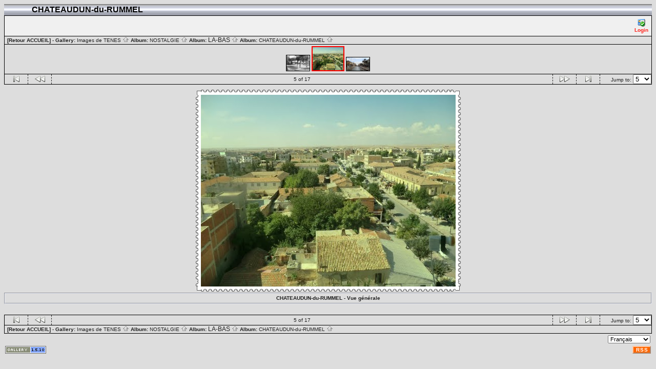

--- FILE ---
content_type: text/html; charset=ISO-8859-1
request_url: https://tenes.info/nostalgie/CHATEAUDUNRUMMEL/CHATEAUDUN_du_RUMMEL_4?full=0
body_size: 3002
content:
<!DOCTYPE html PUBLIC "-//W3C//DTD HTML 4.01 Transitional//EN" "http://www.w3.org/TR/html4/loose.dtd">
<html>
<head>
  <title>Images de TENES :: CHATEAUDUN-du-RUMMEL :: CHATEAUDUN_du_RUMMEL_4</title>
  <meta http-equiv="content-style-type" content="text/css">
  <meta http-equiv="content-type" content="Mime-Type; charset=ISO-8859-1">
  <meta name="content-language" content="fr-FR">

  <link rel="stylesheet" type="text/css" href="https://tenes.info/nostalgie/css/base.css.default">
  <link rel="stylesheet" type="text/css" href="https://tenes.info/nostalgie/skins/bars002/css/screen.css">
  <link rel="shortcut icon" href="https://tenes.info/nostalgie/images/favicon.ico">

  <link rel="first" href="https://tenes.info/nostalgie/CHATEAUDUNRUMMEL/CHATEAUDUN_du_RUMMEL_7_Carte_g_ographique?noCount=1">
  <link rel="prev" href="https://tenes.info/nostalgie/CHATEAUDUNRUMMEL/CHATEAUDUN_du_RUMMEL_3_Ao_t_1962?noCount=1">
  <link rel="next" href="https://tenes.info/nostalgie/CHATEAUDUNRUMMEL/CHATEAUDUN_du_RUMMEL_6?noCount=1">
  <link rel="last" href="https://tenes.info/nostalgie/CHATEAUDUNRUMMEL/CHATEAUDUN_DU_RHUMEL_Le_Cr_dit_Foncier?noCount=1">
  <link rel="up" href="https://tenes.info/nostalgie/CHATEAUDUNRUMMEL?noCount=1">  <style type="text/css">
	a:link, a:visited, a:active { color: #ff1e17; }
	a:hover { color: #ff6600; }
  </style>

  </head>
  <body dir="ltr">
<table width="100%" border="0" cellpadding="0" cellspacing="0">
  <tr>
    <td>
      <table cellpadding="0" cellspacing="0" width="100%" border="0" align="center" class="mod_headliner">
        <tr valign="middle">
          <td class="leftspacer"></td>
          <td>
            <table cellspacing="0" cellpadding="0" class="mod_toplight_bg">
              <tr>
                <td class="mod_toplight_left" align="right"></td>
                <td class="head" align="left">&nbsp;CHATEAUDUN-du-RUMMEL &nbsp;</td>
                <td class="mod_toplight_right" align="left"></td>
              </tr>
            </table>
          </td>
        </tr>
      </table>
      <table width="100%" cellpadding="0" cellspacing="0">
        <tr>
          <td class="mod_under_hl"></td>
        </tr>
      </table>
    </td>
  </tr>
  <tr>
    <td  align="center" valign="top">
<!-- Top Nav Bar -->
<div class="topNavbar" style="width:100%">
<a id="photo_url" href="https://tenes.info/nostalgie/albums/CHATEAUDUNRUMMEL/CHATEAUDUN_du_RUMMEL_4.jpg" ></a>
<a id="page_url" href="https://tenes.info/nostalgie/CHATEAUDUNRUMMEL/CHATEAUDUN_du_RUMMEL_4?full=0"></a>
<table border="0" cellspacing="0" cellpadding="0" width="100%">
<tr>
	<td class="navtableborderbegin">
<table width="100%"  cellspacing="0" cellpadding="0" id="adminbox">
  <tr>
    <td align="left"></td>
    <td align="right">
	<form name="admin_options_form" action="view_album.php">
	
<table id="menu" align="right"><tr>
	<td><a href="https://tenes.info/nostalgie/login.php?g1_return=https%3A%2F%2Ftenes.info%2Fnostalgie%2FCHATEAUDUNRUMMEL%2FCHATEAUDUN_du_RUMMEL_4"><img src="https://tenes.info/nostalgie/images/icons/login.gif" title="" alt="" style="border: none;"><br>Login</a></td>
</tr>
</table>	</form>
    </td>
  </tr>
</table>
	</td>
</tr>
<tr>
	<td class="navtableborderend">

<table style="" width="100%" border="0" cellspacing="0" cellpadding="0" class="modnavboxmid">
<tr>
		

	<td class="bread" style="text-align:right; text-align:left; padding-left: 5px; padding-right: 5px;"><a style="font-weight:bold;" href="javascript:window.close();">[Retour ACCUEIL]</a> -    
			Gallery: <a href="https://tenes.info/nostalgie/albums.php">Images de TENES&nbsp;<img src="https://tenes.info/nostalgie/images/icons/navigation/nav_home.gif" alt="navigate up" title="navigate up"></a>

		Album: <a href="https://tenes.info/nostalgie/NOSTALGIE">NOSTALGIE&nbsp;<img src="https://tenes.info/nostalgie/images/icons/navigation/nav_home.gif" alt="navigate up" title="navigate up"></a>

		Album: <a href="https://tenes.info/nostalgie/LABAS"><big>LA-BAS</big>&nbsp;<img src="https://tenes.info/nostalgie/images/icons/navigation/nav_home.gif" alt="navigate up" title="navigate up"></a>

		Album: <a href="https://tenes.info/nostalgie/CHATEAUDUNRUMMEL">CHATEAUDUN-du-RUMMEL&nbsp;<img src="https://tenes.info/nostalgie/images/icons/navigation/nav_home.gif" alt="navigate up" title="navigate up"></a>


	</td>
</tr>
</table>

	</td>
</tr>
<tr>
	<td class="navtableborderend">
<a href="https://tenes.info/nostalgie/CHATEAUDUNRUMMEL/CHATEAUDUN_du_RUMMEL_3_Ao_t_1962" id="g-navmicro-backward_1"></a>
<a href="https://tenes.info/nostalgie/CHATEAUDUNRUMMEL/CHATEAUDUN_du_RUMMEL_6" id="g-navmicro-forward_1"></a>
<!-- Microthumb Photo Navigator -->

<table width="100%" align="center" id="g-navtable" dir="ltr">
<tr>
	<td></td>
	<td colspan="3" align="center"><a href="https://tenes.info/nostalgie/CHATEAUDUNRUMMEL/CHATEAUDUN_du_RUMMEL_3_Ao_t_1962"><img class="nav_micro_img" id="thumbnail_4" alt="" title="" width="45" height="30" src="https://tenes.info/nostalgie/albums/CHATEAUDUNRUMMEL/CHATEAUDUN_du_RUMMEL_3_Ao_t_1962.thumb.jpg"></a>
<a href="https://tenes.info/nostalgie/CHATEAUDUNRUMMEL/CHATEAUDUN_du_RUMMEL_4"><img class="nav_micro_current_img" id="thumbnail_5" alt="" title="" width="60" height="45" src="https://tenes.info/nostalgie/albums/CHATEAUDUNRUMMEL/CHATEAUDUN_du_RUMMEL_4.thumb.jpg"></a>
<a href="https://tenes.info/nostalgie/CHATEAUDUNRUMMEL/CHATEAUDUN_du_RUMMEL_6"><img class="nav_micro_img" id="thumbnail_6" alt="CHATEAUDUN-du-RUMMEL 
La rue principale" title="CHATEAUDUN-du-RUMMEL 
La rue principale" width="45" height="26" src="https://tenes.info/nostalgie/albums/CHATEAUDUNRUMMEL/CHATEAUDUN_du_RUMMEL_6.thumb.jpg"></a>
</td>
	<td></td>
</tr>
</table>
<script type="text/javascript" src="https://tenes.info/nostalgie/js/arrowkey_nav.js"></script>
	</td>
</tr>
<tr>
	<td class="navtableborderend">
<!-- 'Classic' Photo Navigator -->
<table  width="100%" cellspacing="0" cellpadding="0" id="g-navtable-bottom" dir="ltr">
<tr>
	<td class="arrows g-borderright" width="25" height="18"><a href="https://tenes.info/nostalgie/CHATEAUDUNRUMMEL/CHATEAUDUN_du_RUMMEL_7_Carte_g_ographique"><img src="https://tenes.info/nostalgie/images/icons/navigation/nav_first.gif" title="First Photo" alt="First Photo" style="border: none;"></a></td>
	<td class="arrows g-borderright" width="25" height="18"><a href="https://tenes.info/nostalgie/CHATEAUDUNRUMMEL/CHATEAUDUN_du_RUMMEL_3_Ao_t_1962" id="g-nav-backward_2"><img src="https://tenes.info/nostalgie/images/icons/navigation/nav_prev.gif" title="Previous Photo" alt="Previous Photo" style="border: none;"></a></td>
	<td height="18">5 of 17</td>
	<td class="arrows g-borderleft" width="25" height="18"><a href="https://tenes.info/nostalgie/CHATEAUDUNRUMMEL/CHATEAUDUN_du_RUMMEL_6" id="g-nav-forward_2"><img src="https://tenes.info/nostalgie/images/icons/navigation/nav_next.gif" title="Next Photo" alt="Next Photo" style="border: none;"></a></td>
	<td class="arrows g-borderleft" width="25" height="18"><a href="https://tenes.info/nostalgie/CHATEAUDUNRUMMEL/CHATEAUDUN_DU_RHUMEL_Le_Cr_dit_Foncier"><img src="https://tenes.info/nostalgie/images/icons/navigation/nav_last.gif" title="Last Photo" alt="Last Photo" style="border: none;"></a></td>
	<td style="text-align: right" class="g-borderleft" width="100" height="18"><div class="nowrap">Jump to:
	<select name="goto" onChange="document.location.href=this.value" size="1">
	<option value="https://tenes.info/nostalgie/CHATEAUDUNRUMMEL/CHATEAUDUN_du_RUMMEL_7_Carte_g_ographique">1</option>
	<option value="https://tenes.info/nostalgie/CHATEAUDUNRUMMEL/Chateaudun_du_Rhumel">2</option>
	<option value="https://tenes.info/nostalgie/CHATEAUDUNRUMMEL/CHATEAUDUN_du_RUMMEL_2_Le_Silo_Septembre_1962">3</option>
	<option value="https://tenes.info/nostalgie/CHATEAUDUNRUMMEL/CHATEAUDUN_du_RUMMEL_3_Ao_t_1962">4</option>
	<option value="https://tenes.info/nostalgie/CHATEAUDUNRUMMEL/CHATEAUDUN_du_RUMMEL_4" selected class=" g-selected">5</option>
	<option value="https://tenes.info/nostalgie/CHATEAUDUNRUMMEL/CHATEAUDUN_du_RUMMEL_6">6</option>
	<option value="https://tenes.info/nostalgie/CHATEAUDUNRUMMEL/CHATEAUDUN_du_RUMMEL_7_Eglise_Saint_Luc">7</option>
	<option value="https://tenes.info/nostalgie/CHATEAUDUNRUMMEL/CHATEAUDUN_du_RUMMEL_11_Une_des_Ecoles">8</option>
	<option value="https://tenes.info/nostalgie/CHATEAUDUNRUMMEL/CHATEAUDUN_du_RUMMEL_8_Cr_dit_Foncier">9</option>
	<option value="https://tenes.info/nostalgie/CHATEAUDUNRUMMEL/CHATEAUDUN_du_RUMMEL_9_Souvenirs">10</option>
	<option value="https://tenes.info/nostalgie/CHATEAUDUNRUMMEL/CHATEAUDUN_du_RUMMEL_10_La_Poste">11</option>
	<option value="https://tenes.info/nostalgie/CHATEAUDUNRUMMEL/CHATEAUDUN_du_RUMMEL_11_Une_des_Ecoles_001">12</option>
	<option value="https://tenes.info/nostalgie/CHATEAUDUNRUMMEL/CHATEAUDUN_du_RUMMEL_Hote_Caf_de_France">13</option>
	<option value="https://tenes.info/nostalgie/CHATEAUDUNRUMMEL/CHATEAUDUN_du_RUMMEL_1">14</option>
	<option value="https://tenes.info/nostalgie/CHATEAUDUNRUMMEL/CHATEAUDUN_du_RUMMEL_5_les_environs_en_arrivant_de_Constantine">15</option>
	<option value="https://tenes.info/nostalgie/CHATEAUDUNRUMMEL/CHATEAUDUN_du_RHUMEL">16</option>
	<option value="https://tenes.info/nostalgie/CHATEAUDUNRUMMEL/CHATEAUDUN_DU_RHUMEL_Le_Cr_dit_Foncier">17</option>
	</select>
	</div></td>
</tr>
</table>
	</td>
</tr>
</table>
<!-- End Top Nav Bar -->
</div>

<div style="width:100%">
</div>

<!-- image -->
<a name="image"></a>

  <table cellspacing="0" cellpadding="0" dir="ltr" style="margin: 0 auto">
  <tr>
	<!-- TL -->
	<td width="10" height="10"><img src="https://tenes.info/nostalgie/html_wrap/frames/postage_stamp/TL5.gif" width="10" height="10" alt="TL"></td>
	<td><table width="100%" cellspacing="0" cellpadding="0">
	    <tr>
				<!-- TTL -->
		<td width="10"><img src="https://tenes.info/nostalgie/html_wrap/frames/postage_stamp/TT5.gif" width="10" height="10" alt=""></td>
				<!-- TT -->
		<td height="10" style="background-image:url(https://tenes.info/nostalgie/html_wrap/frames/postage_stamp/TT5.gif)"><img src="https://tenes.info/nostalgie/images/pixel_trans.gif" width="1" height="1" alt=""></td>
				<!-- TTR -->
		<td width="10"><img src="https://tenes.info/nostalgie/html_wrap/frames/postage_stamp/TT5.gif" width="10" height="10" alt=""></td>
			    </tr>
	    </table></td>
	<!-- TR -->
	<td><img src="https://tenes.info/nostalgie/html_wrap/frames/postage_stamp/TR5.gif" width="10" height="10" alt=""></td>
  </tr>
  <tr>
	<td height="100%"><table cellspacing="0" cellpadding="0">
	    	    <!-- LLT -->
	    <tr>
		<td height="10"><img src="https://tenes.info/nostalgie/html_wrap/frames/postage_stamp/LL5.gif" width="10" height="10" alt=""></td>
	    </tr>
	    	    <tr>
		<!-- LL -->
		<td width="10" style="background-image:url(https://tenes.info/nostalgie/html_wrap/frames/postage_stamp/LL5.gif)"><img src="https://tenes.info/nostalgie/images/pixel_trans.gif" width="1" style="height:354px;" alt="" id="frameLL"></td>
	    </tr>
	    	    <!-- LLB -->
	    <tr>
		<td height="10"><img src="https://tenes.info/nostalgie/html_wrap/frames/postage_stamp/LL5.gif" width="10" height="10" alt=""></td>
	    </tr>
	    	    </table></td>
	<td><table cellspacing="0" cellpadding="0">
	     <tr>
		<td align="center"><div class="g-photo" style="margin: 0 auto; width:497px; height:374px"><img id="galleryImage" alt="" title="" width="497" height="374" src="https://tenes.info/nostalgie/albums/CHATEAUDUNRUMMEL/CHATEAUDUN_du_RUMMEL_4.jpg"></div></td>
	     </tr>
	    </table></td>
	<td height="100%"><table cellspacing="0" cellpadding="0">
	    	    <!-- RRT -->
	    <tr>
		<td height="10"><img src="https://tenes.info/nostalgie/html_wrap/frames/postage_stamp/RR5.gif" width="10" height="10" alt=""></td>
	    </tr>
	    	    <tr>
		<!-- RR -->
		<td width="10" style="background-image:url(https://tenes.info/nostalgie/html_wrap/frames/postage_stamp/RR5.gif)"><img src="https://tenes.info/nostalgie/images/pixel_trans.gif" width="1" style="height:354px" alt="" id="frameRR"></td>
	    </tr>
	    	    <tr>
		<!-- RRB -->
		<td height="10"><img src="https://tenes.info/nostalgie/html_wrap/frames/postage_stamp/RR5.gif" width="10" height="10" alt=""></td>
	    </tr>
	    	    </table></td>
  </tr>
  <tr>
	<!-- BL -->
	<td width="10" height="10"><img src="https://tenes.info/nostalgie/html_wrap/frames/postage_stamp/BL5.gif" width="10" height="10" alt=""></td>
	<td><table width="100%" cellspacing="0" cellpadding="0">
	    <tr>
				<!-- BBL -->
		<td width="10"><img src="https://tenes.info/nostalgie/html_wrap/frames/postage_stamp/BB5.gif" width="10" height="10" alt=""></td>
				<!-- BB -->
		<td height="10" style="background-image:url(https://tenes.info/nostalgie/html_wrap/frames/postage_stamp/BB5.gif)"><img src="https://tenes.info/nostalgie/images/pixel_trans.gif" width="1" height="1" alt="BB"></td>
				<!-- BBR -->
		<td width="10"><img src="https://tenes.info/nostalgie/html_wrap/frames/postage_stamp/BB5.gif" width="10" height="10" alt=""></td>
			    </tr>
	    </table></td>
	<!-- BR -->
	<td><img src="https://tenes.info/nostalgie/html_wrap/frames/postage_stamp/BR5.gif" width="10" height="10" alt=""></td>
  </tr>
  </table>
<div class="pview" align="center">
<!-- caption -->
<p align="center" class="pcaption">CHATEAUDUN-du-RUMMEL - Vue générale<br />
</p>

<!-- Custom Fields -->

<!-- voting -->

<!-- Comments --><br></div><table border="0" cellspacing="0" cellpadding="0" width="100%">
<tr>
	<td class="navtableborderbegin">
<!-- 'Classic' Photo Navigator -->
<table  width="100%" cellspacing="0" cellpadding="0" id="g-navtable-bottom" dir="ltr">
<tr>
	<td class="arrows g-borderright" width="25" height="18"><a href="https://tenes.info/nostalgie/CHATEAUDUNRUMMEL/CHATEAUDUN_du_RUMMEL_7_Carte_g_ographique"><img src="https://tenes.info/nostalgie/images/icons/navigation/nav_first.gif" title="First Photo" alt="First Photo" style="border: none;"></a></td>
	<td class="arrows g-borderright" width="25" height="18"><a href="https://tenes.info/nostalgie/CHATEAUDUNRUMMEL/CHATEAUDUN_du_RUMMEL_3_Ao_t_1962" id="g-nav-backward_3"><img src="https://tenes.info/nostalgie/images/icons/navigation/nav_prev.gif" title="Previous Photo" alt="Previous Photo" style="border: none;"></a></td>
	<td height="18">5 of 17</td>
	<td class="arrows g-borderleft" width="25" height="18"><a href="https://tenes.info/nostalgie/CHATEAUDUNRUMMEL/CHATEAUDUN_du_RUMMEL_6" id="g-nav-forward_3"><img src="https://tenes.info/nostalgie/images/icons/navigation/nav_next.gif" title="Next Photo" alt="Next Photo" style="border: none;"></a></td>
	<td class="arrows g-borderleft" width="25" height="18"><a href="https://tenes.info/nostalgie/CHATEAUDUNRUMMEL/CHATEAUDUN_DU_RHUMEL_Le_Cr_dit_Foncier"><img src="https://tenes.info/nostalgie/images/icons/navigation/nav_last.gif" title="Last Photo" alt="Last Photo" style="border: none;"></a></td>
	<td style="text-align: right" class="g-borderleft" width="100" height="18"><div class="nowrap">Jump to:
	<select name="goto" onChange="document.location.href=this.value" size="1">
	<option value="https://tenes.info/nostalgie/CHATEAUDUNRUMMEL/CHATEAUDUN_du_RUMMEL_7_Carte_g_ographique">1</option>
	<option value="https://tenes.info/nostalgie/CHATEAUDUNRUMMEL/Chateaudun_du_Rhumel">2</option>
	<option value="https://tenes.info/nostalgie/CHATEAUDUNRUMMEL/CHATEAUDUN_du_RUMMEL_2_Le_Silo_Septembre_1962">3</option>
	<option value="https://tenes.info/nostalgie/CHATEAUDUNRUMMEL/CHATEAUDUN_du_RUMMEL_3_Ao_t_1962">4</option>
	<option value="https://tenes.info/nostalgie/CHATEAUDUNRUMMEL/CHATEAUDUN_du_RUMMEL_4" selected class=" g-selected">5</option>
	<option value="https://tenes.info/nostalgie/CHATEAUDUNRUMMEL/CHATEAUDUN_du_RUMMEL_6">6</option>
	<option value="https://tenes.info/nostalgie/CHATEAUDUNRUMMEL/CHATEAUDUN_du_RUMMEL_7_Eglise_Saint_Luc">7</option>
	<option value="https://tenes.info/nostalgie/CHATEAUDUNRUMMEL/CHATEAUDUN_du_RUMMEL_11_Une_des_Ecoles">8</option>
	<option value="https://tenes.info/nostalgie/CHATEAUDUNRUMMEL/CHATEAUDUN_du_RUMMEL_8_Cr_dit_Foncier">9</option>
	<option value="https://tenes.info/nostalgie/CHATEAUDUNRUMMEL/CHATEAUDUN_du_RUMMEL_9_Souvenirs">10</option>
	<option value="https://tenes.info/nostalgie/CHATEAUDUNRUMMEL/CHATEAUDUN_du_RUMMEL_10_La_Poste">11</option>
	<option value="https://tenes.info/nostalgie/CHATEAUDUNRUMMEL/CHATEAUDUN_du_RUMMEL_11_Une_des_Ecoles_001">12</option>
	<option value="https://tenes.info/nostalgie/CHATEAUDUNRUMMEL/CHATEAUDUN_du_RUMMEL_Hote_Caf_de_France">13</option>
	<option value="https://tenes.info/nostalgie/CHATEAUDUNRUMMEL/CHATEAUDUN_du_RUMMEL_1">14</option>
	<option value="https://tenes.info/nostalgie/CHATEAUDUNRUMMEL/CHATEAUDUN_du_RUMMEL_5_les_environs_en_arrivant_de_Constantine">15</option>
	<option value="https://tenes.info/nostalgie/CHATEAUDUNRUMMEL/CHATEAUDUN_du_RHUMEL">16</option>
	<option value="https://tenes.info/nostalgie/CHATEAUDUNRUMMEL/CHATEAUDUN_DU_RHUMEL_Le_Cr_dit_Foncier">17</option>
	</select>
	</div></td>
</tr>
</table>
	</td>
</tr>
<tr>
	<td class="navtableborderend">

<table style="" width="100%" border="0" cellspacing="0" cellpadding="0" class="modnavboxmid">
<tr>
		

	<td class="bread" style="text-align:right; text-align:left; padding-left: 5px; padding-right: 5px;"><a style="font-weight:bold;" href="javascript:window.close();">[Retour ACCUEIL]</a> -    
			Gallery: <a href="https://tenes.info/nostalgie/albums.php">Images de TENES&nbsp;<img src="https://tenes.info/nostalgie/images/icons/navigation/nav_home.gif" alt="navigate up" title="navigate up"></a>

		Album: <a href="https://tenes.info/nostalgie/NOSTALGIE">NOSTALGIE&nbsp;<img src="https://tenes.info/nostalgie/images/icons/navigation/nav_home.gif" alt="navigate up" title="navigate up"></a>

		Album: <a href="https://tenes.info/nostalgie/LABAS"><big>LA-BAS</big>&nbsp;<img src="https://tenes.info/nostalgie/images/icons/navigation/nav_home.gif" alt="navigate up" title="navigate up"></a>

		Album: <a href="https://tenes.info/nostalgie/CHATEAUDUNRUMMEL">CHATEAUDUN-du-RUMMEL&nbsp;<img src="https://tenes.info/nostalgie/images/icons/navigation/nav_home.gif" alt="navigate up" title="navigate up"></a>


	</td>
</tr>
</table>

	</td>
</tr>
</table>
<script language="JavaScript" type="text/javascript">
function ML_reload() {
var newlang=document.MLForm.newlang[document.MLForm.newlang.selectedIndex].value ;
window.location.href=newlang;
}
</script>
<form action="https://tenes.info/nostalgie/#" name="MLForm" class="MLForm" method="post">

<table class="languageSelector" align="right">
<tr>
	<td><select name="newlang" size="1" style="font-size:8pt;" onChange="ML_reload()">
	<option value="/nostalgie/CHATEAUDUNRUMMEL/CHATEAUDUN_du_RUMMEL_4?full=0&amp;newlang=en_US">English (US)</option>
	<option value="/nostalgie/CHATEAUDUNRUMMEL/CHATEAUDUN_du_RUMMEL_4?full=0&amp;newlang=fr_FR" selected>Fran&#231;ais</option>
	</select>
	</td>
</tr>
</table>
</form><br clear="all">      <table width="100%" cellspacing="0" cellpadding="0" class="modfooter">
        <tr>
          <td valign="top" align="left">
            <!-- The Gallery code version number, linked to the Gallery home page -->
            <span class="fineprint">
	    <a href="http://gallery.sourceforge.net" target="_blank"><img src="https://tenes.info/nostalgie/images/gallery1.gif" alt="Powered by Gallery v1" title="Powered by Gallery v1"></a>
<!-- 1.5.10 -->            </span>
          </td>
          <td style="text-align:right"><a href="https://tenes.info/nostalgie/rss.php" style="background-color:#f60; border:2px outset #ffc8a4; color:white; text-decoration:none; font:bold 10px sans-serif; padding:0px 3px 0px 5px; letter-spacing:1px;">RSS</a></td>
        </tr>
      </table>
    </td>
  </tr>
</table>

</body>
</html>
